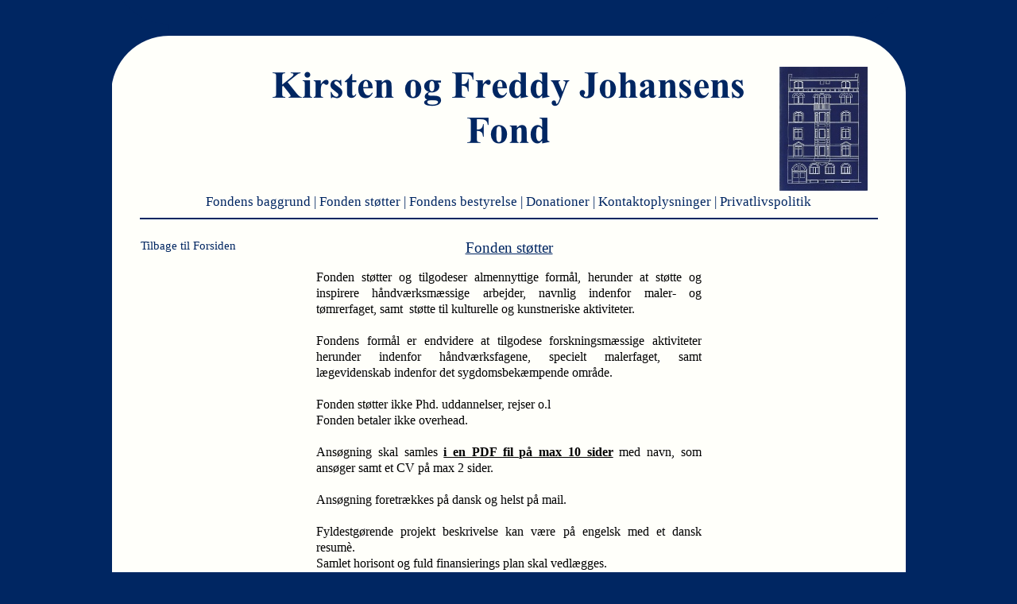

--- FILE ---
content_type: text/html
request_url: https://kf-j.dk/fonden_stoetter.html
body_size: 2728
content:
<!DOCTYPE html>
<html lang="en">
  <head>
    <meta charset="UTF-8">
    <title>Fonden støtter</title>
    <meta name="generator" content="Serif WebPlus X8">
    <meta name="viewport" content="width=1000">
    <link rel="stylesheet" type="text/css" href="wpscripts/wpstyles.css">
    <link rel="stylesheet" type="text/css" href="wpscripts/nav_360style.css">
    <style type="text/css">
      .C-1 { line-height:18.00px;font-family:"Verdana", sans-serif;font-style:normal;font-weight:normal;color:#a0a0a0;background-color:#fff4dd;text-decoration:none;font-variant:normal;font-size:16.0px;vertical-align:0; }
      .OBJ-1 { background:#fffffa;padding-right:2px; }
      .P-1 { text-align:center;line-height:1px;font-family:"Times New Roman", serif;font-style:normal;font-weight:normal;color:#fff5f0;background-color:transparent;font-variant:normal;font-size:15.0px;vertical-align:0; }
      .C-2 { line-height:18.00px;font-family:"Times New Roman", serif;font-style:normal;font-weight:normal;color:#fff5f0;background-color:transparent;text-decoration:none;font-variant:normal;font-size:15.3px;vertical-align:0; }
      .C-3 { line-height:18.00px;font-family:"Times New Roman", serif;font-style:normal;font-weight:normal;color:#fff5f0;background-color:transparent;text-decoration:none;font-variant:normal;font-size:15.3px;vertical-align:0; }
      a.C-3:link, a:link .C-3, a.C-3:visited, a:visited .C-3, a.C-3:hover, a:hover .C-3, a.C-3:active, a:active .C-3 { color:inherit;text-decoration:inherit; }
      .C-4 { line-height:18.00px;font-family:"Verdana", sans-serif;font-style:normal;font-weight:normal;color:#554f2d;background-color:transparent;text-decoration:none;font-variant:normal;font-size:16.0px;vertical-align:0; }
      .OBJ-2 { border-top:2px solid #002662; }
      .C-5 { line-height:18.00px;font-family:"Times New Roman", serif;font-style:normal;font-weight:normal;color:#002662;background-color:transparent;text-decoration:none;font-variant:normal;font-size:14.7px;vertical-align:0; }
      a.C-5:link, a:link .C-5, a.C-5:visited, a:visited .C-5, a.C-5:hover, a:hover .C-5, a.C-5:active, a:active .C-5 { color:#002662;text-decoration:none; }
      .P-2 { text-align:center;line-height:1px;font-family:"Times New Roman", serif;font-style:normal;font-weight:normal;color:#002662;background-color:transparent;font-variant:normal;font-size:19.0px;vertical-align:0; }
      .C-6 { line-height:22.00px;font-family:"Times New Roman", serif;font-style:normal;font-weight:normal;color:#002662;background-color:transparent;text-decoration:underline;font-variant:normal;font-size:18.7px;vertical-align:0; }
      .P-3 { text-align:justify;line-height:1px;font-family:"Times New Roman", serif;font-style:normal;font-weight:normal;color:#000000;background-color:transparent;font-variant:normal;font-size:16.0px;vertical-align:0; }
      .C-7 { line-height:20.00px;font-family:"Times New Roman", serif;font-style:normal;font-weight:normal;color:#000000;background-color:transparent;text-decoration:none;font-variant:normal;font-size:16.0px;vertical-align:0; }
      .C-8 { line-height:20.00px;font-family:"Times New Roman", serif;font-style:normal;font-weight:700;color:#000000;background-color:transparent;text-decoration:underline;font-variant:normal;font-size:16.0px;vertical-align:0; }
    </style>
    <script type="text/javascript" src="wpscripts/jsNavBarFuncs.js"></script>
    <script type="text/javascript" src="wpscripts/wp_navbar_textmenu.js"></script>
    <script type="text/javascript" src="wpscripts/nav_360tree.js"></script>
  </head>
  <body style="height:950px;background:#002662;">
    <div id="divMain" style="background:transparent;margin-left:auto;margin-right:auto;position:relative;width:1000px;height:950px;">
      <div class="OBJ-1" id="txt_106" style="position:absolute;left:1px;top:45px;width:997px;height:766px;overflow:hidden;">
        <p class="Normal"><span class="C-1"><br></span></p>
      </div>
      <img alt="" src="wpimages/wp3c00481e_06.png" id="qs_211" style="position:absolute;left:0px;top:0px;width:73px;height:118px;">
      <map id="map1" name="map1"><area shape="poly" coords="553,57,810,57,810,0,202,0,202,57,447,57,447,114,553,114" href="index.html" alt=""></map>
      <img alt="Kirsten og Freddy Johansens  Fond" usemap="#map1" src="wpimages/wpedba0dd1_06.png" id="txt_1" style="position:absolute;left:0px;top:78px;width:1000px;height:124px;">
      <div id="txt_40" style="position:absolute;left:0px;top:898px;width:1000px;height:22px;overflow:hidden;">
        <p class="Normal P-1"><span class="C-2">Kirsten og Freddy Johansens Fond -<wbr> Malmøgade 8 -<wbr> 2100 København Ø -<wbr> +45 31 26 &nbsp;43 21 -<wbr> fond<a href="mailto:Bolig-as@mail.dk" class="C-3">@kf-<wbr>j.dk</a> -<wbr> <a href="http://www.kf-j.dk" class="C-3">www.kf-<wbr>j.dk</a></span></p>
      </div>
      <div class="OBJ-2" id="txt_107" style="position:absolute;left:36px;top:274px;width:929px;height:38px;overflow:hidden;">
        <p class="Normal"><span class="C-4"><br></span></p>
      </div>
      <img alt="" src="wpimages/wpfbac90aa_06.png" id="qs_218" style="position:absolute;left:928px;top:794px;width:72px;height:156px;">
      <img alt="" src="wpimages/wp9b97ddb6_06.png" id="qs_219" style="position:absolute;left:0px;top:805px;width:78px;height:145px;">
      <img alt="" src="wpimages/wped9bd4d3_06.png" id="qs_220" style="position:absolute;left:927px;top:0px;width:73px;height:118px;">
      <img alt="" src="wpimages/wp8c577ded_05_06.jpg" id="pic_92" style="position:absolute;left:841px;top:84px;width:111px;height:156px;">
      <script type="text/javascript" id="nav_360_script">
        try {
        var navtree_nav_360 = WpNavBar.getNavTreeCustom( nav_360tree, {'m_sThisPageUrl':'fonden_stoetter.html',
'm_sNavBarTarget':'_self',
'm_bFlash':false,
'm_bIncludeChildren':true,
'm_bIsCustom':true} );
        if( !navtree_nav_360 ) throw WpNavBar.getErrorObj( 'Link tree could not be read' );
        var nav_360 = new wp_navbar_textmenu("nav_360", navtree_nav_360, {'m_bPopupBelow':1,'m_bPopupRight':1,'m_iTimeOut':500,'m_iPopupAlignmentH':0,'m_sId':'nav_360',
'm_sScriptId':'nav_360_script',
'm_iLeft':0,
'm_iTop':244,
'm_sCssClass':'nav_360style',
'm_iWidth':1000,
'm_iHeight':43}, {'m_iMaxCssLevel':1,
top:{'m_sPrefix':'','m_sSpacerText':' | ','m_sPostfix':'','m_bNumbersOnly':false,
link:{'m_sPrefix':' ','m_sPostfix':' '}},
level1:{'m_bFirstPopupSameSize':true,'m_iMinWidth':100,'m_iFirstPopupOffset':1,'m_iInterPopupOffset':1,'m_iOpacity':100,'m_bFade':true,'m_iFadeSpeed':5,
separator:{'m_bAllowSeparators':true}}});
        } catch(e){
        document.write( '<div style="position:absolute;left:0;top:244;width:1000;height:43">There was an error generating the navbar:<br>' + e.message + '<\/div>' );
        }
      </script>
      <noscript>
      <div class="nav_360style" id="nav_360" style="left: 0px; top: 244px; width: 1000px; height: 43px; position: absolute;"><a id="nav_360_I0" href="fondens_baggrund.html" target="_self"> Fondens baggrund </a> | <a id="nav_360_I1" href="fonden_stoetter.html" target="_self"> Fonden støtter </a> | <a id="nav_360_I2" href="fondens_bestyrelse.html" target="_self"> Fondens bestyrelse </a> | <a id="nav_360_I3" href="donationer.html" target="_self"> Donationer </a> | <a id="nav_360_I4" href="kontaktoplysninger.html" target="_self"> Kontaktoplysninger </a> | <a id="nav_360_I5" href="privatlivspolitik.html" target="_self"> Privatlivspolitik </a></div>

      </noscript>
      <div id="txt_113" style="position:absolute;left:37px;top:300px;width:308px;height:37px;overflow:hidden;">
        <p class="Normal"><a href="index.html" class="C-5">Tilbage til Forsiden</a></p>
      </div>
      <div id="txt_22" style="position:absolute;left:376px;top:301px;width:249px;height:30px;overflow:hidden;">
        <h1 class="Heading-1 P-2"><span class="C-6">Fonden støtter</span></h1>
      </div>
      <div id="txt_108" style="position:absolute;left:258px;top:339px;width:485px;height:472px;overflow:hidden;"><p class="Normal P-3"><span class="C-7">Fonden støtter og tilgodeser almennyttige formål, herunder at støtte og inspirere håndværksmæssige arbejder, navnlig indenfor maler-<wbr> og tømrerfaget, samt &nbsp;støtte til kulturelle og kunstneriske aktiviteter.</span></p>
        <p class="Normal P-3"><span class="C-7"><br></span></p>
        <p class="Normal P-3"><span class="C-7">Fondens formål er endvidere at tilgodese forskningsmæssige aktiviteter herunder indenfor håndværksfagene, specielt malerfaget, samt lægevidenskab indenfor det sygdomsbekæmpende område.</span></p>
        <p class="Normal P-3"><span class="C-7"><br></span></p>
        <p class="Normal2 P-3"><span class="C-7">Fonden støtter ikke Phd. uddannelser, rejser o.l</span></p>
        <p class="Normal2 P-3"><span class="C-7">Fonden betaler ikke overhead.</span></p>
        <p class="Normal P-3"><span class="C-7"><br></span></p>
        <p class="Normal P-3"><span class="C-7">Ansøgning skal samles <span class="C-8">i en PDF fil på max 10 sider</span> med navn, som ansøger samt et CV på max 2 sider.</span></p>
        <p class="Normal P-3"><span class="C-7"><br></span></p>
        <p class="Normal P-3"><span class="C-7">Ansøgning foretrækkes på dansk og helst på mail.</span></p>
        <p class="Normal P-3"><span class="C-7"><br></span></p>
        <p class="Normal P-3"><span class="C-7">Fyldestgørende projekt beskrivelse kan være på engelsk med et dansk resumè.</span></p>
        <p class="Normal P-3"><span class="C-7">Samlet horisont og fuld finansierings plan skal vedlægges. &nbsp;</span></p>
        <p class="Normal P-3"><span class="C-7"><br></span></p>
        <p class="Normal P-3"><span class="C-7">Ansøgninger <span class="C-8">skal indeholde CVR nr.</span> og mail adresse.</span></p>
        <p class="Normal P-3"><span class="C-7"><br></span></p>
        <p class="Normal P-3"><span class="C-7">Fonden støtter helst blandt få og gerne alene</span></p>
        <p class="Normal P-3"><span class="C-7"><br></span></p>
        <p class="Normal P-3"><span class="C-7"><br></span></p>
        <p class="Normal P-3"><span class="C-7"><br></span></p>
        <p class="Normal P-3"><span class="C-7"><br></span></p>
        <p class="Normal P-3"><span class="C-7"><br></span></p>
        <p class="Normal P-3"><span class="C-7"><br></span></p></div>
    </div>
  </body>
</html>


--- FILE ---
content_type: text/css
request_url: https://kf-j.dk/wpscripts/wpstyles.css
body_size: 465
content:
body {margin:0;padding:0;word-wrap:break-word;}
img {border:none;}
input {border:1px solid black;border-radius:2px;padding:0;}
input[type=image] { border: none; }
textarea {border:1px solid black;padding:0;}
* {box-sizing:content-box;-moz-box-sizing:content-box;-webkit-box-sizing:content-box;-ms-box-sizing:content-box;}
a:link {color:#364288;text-decoration:underline;}
a:active {color:#364288;text-decoration:underline;}
a:hover {color:#45b5c5;text-decoration:underline;}
a:visited {color:#41597d;text-decoration:underline;}
.DefaultParagraph { text-align:left;margin:0px;text-indent:0.0px;line-height:1px;font-family:"Verdana", sans-serif;font-style:normal;font-weight:normal;color:#554f2d;background-color:transparent;font-variant:normal;font-size:16.0px;vertical-align:0; }
.Heading-1 { text-align:left;margin:0px;text-indent:0.0px;line-height:1px;font-family:"Georgia", serif;font-style:normal;font-weight:normal;color:#ffffff;background-color:transparent;font-variant:normal;font-size:21.0px;vertical-align:0; }
.Hyperlink { text-align:right;margin:0px;text-indent:0.0px;line-height:1px;font-family:"Tahoma", sans-serif;font-style:normal;font-weight:normal;color:#45b5c5;background-color:transparent;font-variant:normal;font-size:9.0px;vertical-align:0; }
.List-Paragraph { text-align:left;margin:0px 0px 10px 48px;text-indent:0.0px;line-height:1px;font-family:"Calibri", sans-serif;font-style:normal;font-weight:normal;color:#554f2d;background-color:transparent;font-variant:normal;font-size:15.0px;vertical-align:0; }
.List-Paragraph2 { text-align:left;margin:0px 0px 10px 48px;text-indent:0.0px;line-height:1px;font-family:"Calibri", sans-serif;font-style:normal;font-weight:normal;color:#554f2d;background-color:transparent;font-variant:normal;font-size:15.0px;vertical-align:0; }
.Normal { text-align:left;margin:0px;text-indent:0.0px;line-height:1px;font-family:"Verdana", sans-serif;font-style:normal;font-weight:normal;color:#554f2d;background-color:transparent;font-variant:normal;font-size:16.0px;vertical-align:0; }
.Normal-_Web_2 { text-align:left;margin:6px 0px;text-indent:0.0px;line-height:1px;font-family:"Verdana", sans-serif;font-style:normal;font-weight:normal;color:#554f2d;background-color:transparent;font-variant:normal;font-size:16.0px;vertical-align:0; }
.Normal-_Web_2:first-child { margin-top:0; }
.Normal2 { text-align:left;margin:0px;text-indent:0.0px;line-height:1px;font-family:"Verdana", sans-serif;font-style:normal;font-weight:normal;color:#554f2d;background-color:transparent;font-variant:normal;font-size:16.0px;vertical-align:0; }
.Title { text-align:left;margin:0px;text-indent:0.0px;line-height:1px;font-family:"ZapfHumnst Ult BT", sans-serif;font-style:normal;font-weight:normal;color:#554f2d;background-color:transparent;font-variant:normal;font-size:45.0px;vertical-align:0; }


--- FILE ---
content_type: text/css
request_url: https://kf-j.dk/wpscripts/nav_360style.css
body_size: 671
content:
div.nav_360style, .nav_360style span, .nav_360style a, .nav_360style a:link, .nav_360style a:visited, .nav_360style a:hover, .nav_360style a:active{color:#002662;font-family:"Times New Roman",serif;font-size:13pt;font-weight:normal;text-decoration:none;text-align:center;font-variant:normal;text-transform:none;font-style:normal;letter-spacing:normal;}
.nav_360style, .nav_360style_level1{box-sizing:border-box;-moz-box-sizing:border-box;-webkit-box-sizing:border-box;}
.nav_360style span, .nav_360style a, .nav_360style a:link, .nav_360style a:visited, .nav_360style a:hover, .nav_360style a:active{text-decoration:none;border-bottom:1px none transparent;}
.nav_360style :focus{outline:none;}
.nav_360style a.currentpage, .nav_360style a.currentpage:link, .nav_360style a.currentpage:visited, .nav_360style a.currentpage:hover, .nav_360style a.currentpage:active{text-decoration:none;border-bottom:1px none transparent;}
.nav_360style span.hassubmenu, .nav_360style a.hassubmenu, .nav_360style a.hassubmenu:link, .nav_360style a.hassubmenu:visited, .nav_360style a.hassubmenu:hover, .nav_360style a.hassubmenu:active{text-decoration:none;border-bottom:1px none transparent;}
.nav_360style span.open, .nav_360style a.open, .nav_360style a.open:link, .nav_360style a.open:visited, .nav_360style a.open:hover, .nav_360style a.open:active, .nav_360style a:hover, .nav_360style a:active{color:#002662;border-bottom:1px solid #365a88;}
table.nav_360style_level1{background:#ffffff;border:1px solid #365a88;padding:4px 0px;border-collapse:separate;border-spacing:0;}
table.nav_360style_level1 :focus{outline:none;}
.nav_360style_level1 span, .nav_360style_level1 a, .nav_360style_level1 a:link, .nav_360style_level1 a:visited, .nav_360style_level1 a:hover, .nav_360style_level1 a:active{background-color:transparent;color:#45b5c5;font-family:Tahoma,sans-serif;font-size:10pt;font-weight:normal;text-decoration:none;text-align:left;font-variant:normal;text-transform:none;font-style:normal;letter-spacing:normal;padding:3px;}
.nav_360style_level1 span.open, .nav_360style_level1 a.open:link, .nav_360style_level1 a.open:visited, .nav_360style_level1 a.open:hover, .nav_360style_level1 a.open:active{padding:3px;}
.nav_360style_level1 span{cursor:default;}
.nav_360style_level1 a.currentpage, .nav_360style_level1 a.currentpage:link, .nav_360style_level1 a.currentpage:visited, .nav_360style_level1 a.currentpage:hover, .nav_360style_level1 a.currentpage:active{font-weight:bold;}
.nav_360style_level1 span.hassubmenu_left, .nav_360style_level1 a.hassubmenu_left, .nav_360style_level1 a.hassubmenu_left:link, .nav_360style_level1 a.hassubmenu_left:visited, .nav_360style_level1 a.hassubmenu_left:hover, .nav_360style_level1 a.hassubmenu_left:active{background-image:url('../wpimages/wpa3fbec11_06.gif');background-position:left center;background-attachment:scroll;background-repeat:no-repeat;}
.nav_360style_level1 span.hassubmenu_right, .nav_360style_level1 a.hassubmenu_right, .nav_360style_level1 a.hassubmenu_right:link, .nav_360style_level1 a.hassubmenu_right:visited, .nav_360style_level1 a.hassubmenu_right:hover, .nav_360style_level1 a.hassubmenu_right:active{background-image:url('../wpimages/wpadab7dcb_06.gif');background-position:right center;background-attachment:scroll;background-repeat:no-repeat;}
.nav_360style_level1 img{width:16px;}
.nav_360style_level1 span.open, .nav_360style_level1 a.open, .nav_360style_level1 a.open:link, .nav_360style_level1 a.open:visited, .nav_360style_level1 a.open:hover, .nav_360style_level1 a.open:active{background-color:#e33169;}
.nav_360style_level1 hr{border:none 0;border-top:1px solid #554f2d;height:1px;width:90%;text-align:center;margin:1px auto 1px auto;}


--- FILE ---
content_type: text/javascript
request_url: https://kf-j.dk/wpscripts/nav_360tree.js
body_size: 331
content:
var nav_360tree = WpNavBar.readTree({
"childArray" : [
{   'sDescription':'Fonden støtter og tilgodeser almennyttige formål, herunder at støtte og inspirere håndværksmæssige arbejder, navnlig indenfor maler- og tømrerfaget, samt at yde støtte til kulturelle, uddannelsesmæssige og kunstneriske aktiviteter.',
'sTitle':'Fondens baggrund',
'bIsExternal':true,
'bIsWebPath':true,
'sUrl':'fondens_baggrund.html',
'sTarget':'_self'
},
{   'sTitle':'Fonden støtter',
'bIsExternal':true,
'bIsWebPath':true,
'sUrl':'fonden_stoetter.html',
'sTarget':'_self'
},
{   'sTitle':'Fondens bestyrelse',
'bIsExternal':true,
'bIsWebPath':true,
'sUrl':'fondens_bestyrelse.html',
'sTarget':'_self'
},
{   'sTitle':'Donationer',
'bIsExternal':true,
'bIsWebPath':true,
'sUrl':'donationer.html',
'sTarget':'_self'
},
{   'sTitle':'Kontaktoplysninger',
'bIsExternal':true,
'bIsWebPath':true,
'sUrl':'kontaktoplysninger.html',
'sTarget':'_self'
},
{   'bSeparatorBefore':true,
'sTitle':'Privatlivspolitik',
'bIsExternal':true,
'bIsWebPath':true,
'sUrl':'privatlivspolitik.html',
'sTarget':'_self'
}]
});
